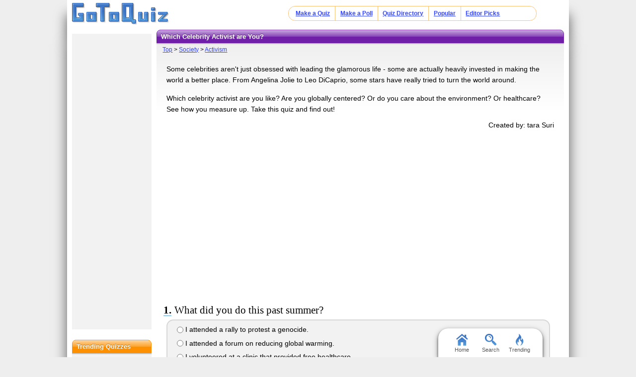

--- FILE ---
content_type: text/html; charset=UTF-8
request_url: https://www.gotoquiz.com/which_celebrity_activist_are_you
body_size: 7184
content:
<!DOCTYPE HTML>
<html lang="en" class="noRem"><head>
<meta charset="utf-8" /><title>Which Celebrity Activist are You?</title>
<!--[if lt IE 9]>
<script>var e=("article,aside,footer,header,nav,section,main").split(',');for(var i=0;i<e.length;i++)document.createElement(e[i]);</script>
<![endif]-->
<link rel="stylesheet" href="/css/2.4/style/standard/14-s.min.css">
<meta name="viewport" content="width=device-width,initial-scale=1,user-scalable=yes">
<link rel="icon" type="image/png" href="//www.gotoquiz.com/img/2.4/fav_c.png">
<meta property="og:image" content="https://www.gotoquiz.com/qi/which_celebrity_activist_are_you-f.jpg">
<meta name="twitter:image" content="https://www.gotoquiz.com/qi/which_celebrity_activist_are_you-f.jpg">
<link rel="canonical" href="https://www.gotoquiz.com/which_celebrity_activist_are_you">
<meta name="theme-color" content="#3D76C7">
</head><body id="qQuiz" class="typeMulti">

<header role="banner"><div id="topInner">
<a id="logoLink" href="/" title="Home"><img alt="Logo" id="logo" src="/img/2.4/logo_c2.png" data-h="/img/2.4/logo-hdpi4_c.png"></a><input type="checkbox" id="navbar-checkbox">
<nav><ul id="topLinks"><li><a href="/create.html">Make a Quiz</a><li><a href="/poll/maker/design-poll.html">Make a Poll</a><li><a href="/i">Quiz Directory</a><li><a href="/top-quizzes.html">Popular</a><li><a href="/editors-picks/">Editor Picks</a></ul><label for="navbar-checkbox" id="navbar-handle"></label></nav>
</div></header>

<div id="mid" class="mid2Col"><main role="main"><article class="qVersion2_1" data-quiz-key="which_celebrity_activist_are_you">
	  <div class="section">
  	    <h1>Which Celebrity Activist are You?</h1>
        
        <aside class="subHead">
<div class="crumbs"><a href="/i">Top</a> &gt; <a href="/i/society">Society</a> &gt; <a href="/i/society/activism">Activism</a></div>
<ul id="xtraLinks"></ul></aside>
        <p>Some celebrities aren't just obsessed with leading the glamorous life - some are actually heavily invested in making the world a better place. From Angelina Jolie to Leo DiCaprio, some stars have really tried to turn the world around. </p>
        <p>Which celebrity activist are you like? Are you globally centered? Or do you care about the environment? Or healthcare? See how you measure up. Take this quiz and find out!</p>

        <div id="quizby">
Created by: tara Suri		</div>
        
<div class="eevee">
<script async src="//pagead2.googlesyndication.com/pagead/js/adsbygoogle.js"></script>
<!-- GoToQuiz Responsive Std. -->
<ins class="adsbygoogle" 
style="display:block" 
data-ad-client="ca-pub-7795630243408100" 
data-ad-slot="4453313865" 
data-ad-format="auto" 
data-full-width-responsive="false"></ins>
<script>
(adsbygoogle = window.adsbygoogle || []).push({});
</script>
</div>
        
      </div>


      <form id="qForm" action="results/which_celebrity_activist_are_you" method="post">
<ol id="quizQues" class="questions stdSuppress">
<li><strong>What did you do this past summer?</strong><ul><li><label><input type="radio" name="q3" value="1"> I attended a rally to protest a genocide.</label><li><label><input type="radio" name="q3" value="2"> I attended a forum on reducing global warming.</label><li><label><input type="radio" name="q3" value="3"> I volunteered at a clinic that provided free healthcare.</label><li><label><input type="radio" name="q3" value="4"> I sat at home and watched TV.</label></ul>
<li><strong>Which issue do you care most about?</strong><ul><li><label><input type="radio" name="q4" value="1"> Saving up to a buy a wide screen television... for my bathroom.</label><li><label><input type="radio" name="q4" value="2"> Providing all children with access to a proper education.</label><li><label><input type="radio" name="q4" value="3"> Finding a cure for cancer.</label><li><label><input type="radio" name="q4" value="4"> Reducing waste and promoting conservation.</label></ul>
<li><strong>You're at your school's activity fair. You immediately check out:</strong><ul><li><label><input type="radio" name="q5" value="1"> The Amnesty International Club</label><li><label><input type="radio" name="q5" value="2"> You decide to leave school early to go shopping!</label><li><label><input type="radio" name="q5" value="3"> The Red Cross Youth Group</label><li><label><input type="radio" name="q5" value="4"> The Environmental Club</label></ul>
<li><strong>If you could donate to the charity of your choice, you would use it..</strong><ul><li><label><input type="radio" name="q6" value="1"> to help purchase basic necessities for refugees</label><li><label><input type="radio" name="q6" value="2"> to plant trees to combat deforestation in rainforests.</label><li><label><input type="radio" name="q6" value="3"> to buy bed nets to prevent the spread of malaria.</label><li><label><input type="radio" name="q6" value="4"> charity begins at home - I'd buy myself a nice pair of new shoes.</label></ul>
<li><strong>It's a Saturday night and you and your friends decide to go to a movie. Which one do you choose?</strong><ul><li><label><input type="radio" name="q7" value="1"> Sicko</label><li><label><input type="radio" name="q7" value="2"> An Inconvenient Truth</label><li><label><input type="radio" name="q7" value="3"> Whatever's playing, I don't really care</label><li><label><input type="radio" name="q7" value="4"> Darfur Now</label></ul>
<li><strong>Your parents want to take you on a vacation. You ask to go...</strong><ul><li><label><input type="radio" name="q8" value="1"> travel to the Galapagos to learn about aquatic life.</label><li><label><input type="radio" name="q8" value="2"> chill in Florida.</label><li><label><input type="radio" name="q8" value="3"> help a clinic in Nepal provide free cataract surgeries.</label><li><label><input type="radio" name="q8" value="4"> visit Ghana to teach students English.</label></ul>
<li><strong>The Student Council is deciding on the yearly fundraise. You suggest</strong><ul><li><label><input type="radio" name="q9" value="1"> they host a dinner party to help feed impoverished children.</label><li><label><input type="radio" name="q9" value="2"> they have a "green" school concert to raise awareness about conservation.</label><li><label><input type="radio" name="q9" value="3"> they hold a walk to raise funds for a cure.</label><li><label><input type="radio" name="q9" value="4"> why do I care what the student council does?</label></ul>
<li><strong>Which of the following quotes is most meaningful to you?</strong><ul><li><label><input type="radio" name="q10" value="1"> "Poverty is the worst form of violence." -Mahatma Gandhi</label><li><label><input type="radio" name="q10" value="2"> "When man is happy, he is in harmony with himself and his environment." -Oscar Wilde</label><li><label><input type="radio" name="q10" value="3"> "The greatest wealth is health." -Virgil</label><li><label><input type="radio" name="q10" value="4"> "Diamonds are a girl's best friend." - Marilyn Monroe</label></ul>
<li><strong>Your teacher is planning a class field trip. You ask to:</strong><ul><li><label><input type="radio" name="q11" value="1"> visit a hospital to cheer up sick children.</label><li><label><input type="radio" name="q11" value="2"> go shopping!</label><li><label><input type="radio" name="q11" value="3"> spend the day at a soup kitchen.</label><li><label><input type="radio" name="q11" value="4"> clean up the local park.</label></ul>
<li><strong>Your ideal internship would consist of:</strong><ul><li><label><input type="radio" name="q12" value="1"> helping filmmakers create a documentary about the destruction of wildlife.</label><li><label><input type="radio" name="q12" value="2"> volunteering at the UN.</label><li><label><input type="radio" name="q12" value="3"> volunteering at a local hospital.</label><li><label><input type="radio" name="q12" value="4"> internship? no thanks.</label></ul>
</ol>
<input type="hidden" name="qcount" value="12">        <input type="hidden" name="js" value="0" id="jsField">
        <div id="qBtnBox">
          <button id="qBtn" type="submit"><span>Submit Answers</span></button>
		</div>
      </form>
</article>
    <div class="section">
	  <p><strong>Remember to rate this quiz on the next page!</strong><br>
      Rating helps us to know which quizzes are good and which are bad.</p>
    
<div class="box recLinks"><h3>Related Quizzes:</h3><ul class="bltList">
<li><a href="/which_celebrity_are_you_most_like">Which Celebrity Are You Most Like?</a> by Rachel
<li><a href="/your_celebrity_iq">Your Celebrity IQ</a> by Lucy
<li><a href="/celebrities_kids">Celebrities kids</a> by Beth
<li><a href="/how_well_do_you_know_celebrities">How well do you know celebrities?</a> by Josefine
<li><a href="/which_cbb5_celebrity_are_you">Which CBB5 Celebrity are you?</a> by Suze
</ul></div>
      <p>What is GotoQuiz? A better kind of quiz site: no pop-ups, no registration requirements, just high-quality quizzes 
		that you can create and share on your social network. Have a look around and see what we're about.</p>
<p>Quiz topic: <b>Which Celebrity Activist am I?</b>  </p>    </div>
</main><div id="leftCol" class="sideCol"><div class="sideBox"><div class="chespin">
<!-- GoToQuiz Responsive Std. -->
<ins class="adsbygoogle" 
style="display:block" 
data-ad-client="ca-pub-7795630243408100" 
data-ad-slot="4453313865" 
data-ad-format="auto" 
data-full-width-responsive="false"></ins>
<script>
(adsbygoogle = window.adsbygoogle || []).push({});
</script>
</div>
</div>
<div class="sideBox"><h2>Trending Quizzes</h2><ul class="bltList trending"><li><a href="/are_you_a_seme_or_an_uke_4">Are you a seme or an uke?</a><li><a href="/would_i_smash_or_pass_u">Would I smash or pass u</a><li><a href="/are_you_a_seme_or_an_uke_3">Are you a seme or an uke?</a><li><a href="/what_kind_of_seme_uke_are_you">What Kind of Seme/Uke are you?</a></ul></div>
<div class="card sideBox"><h2>Quiz Tags</h2><p>Find related quizzes under the following tag:</p>            <a class="sideTag" href="/tag/celebrities">
                <img srcset="/img/tag/slant/celebrities-160px.png 160w,/img/tag/slant/celebrities-320px.png 320w" sizes="160px" src="/img/tag/slant/celebrities-160px.png" alt="More Celebrities content" class="sideTagImg" loading="lazy">                <span class="sideTagText">Celebrities</span>
            </a>
</div><div class="sideBox"><h2>Special Feature</h2><div class="qCol"><a href="/special/when_will_i_die.html" title="Try our lifespan calculator"><img src="/img/2.4/lifespan_c.png" alt="" loading="lazy" style="aspect-ratio:7/4"></a><p>A GoToQuiz original that answers the question, "<a href="/special/when_will_i_die.html">when will I die?</a>" Uses real statistical data.</p></div></div><div class="sideBox"><h2>Give Feedback</h2><p>If you notice any glitches or visual bugs while browsing GoToQuiz, please <a href="#" class="repBugs gtqFeedback" data-sc="2.0">report them!</a> Your feedback is helpful!</p></div></div></div><footer>
  <div id="footInner">
<ul>      <li><a href="/terms.html">Terms &amp; Conditions</a>
      <li><a href="/privacy.html">Privacy Policy</a>
      <li><a href="/contact.html">Contact</a>
      <li><a href="/help/faq.html">FAQ &amp; Attributions</a>
</ul>    
  </div>
</footer>
<div id="floatBar"><div id="floatBarDisp"><a href="/" id="fbarHome" class="fbarA"><div class="fbarIc"></div>Home</a><a href="#" id="fbarSearch" class="fbarA"><div class="fbarIc"></div>Search</a><a href="/trending.html" id="fbarTrend" class="fbarA"><div class="fbarIc"></div>Trending</a></div></div><script>!function(e,n,t){var un="undefined",mo="modernizr";function o(e,n){return typeof e===n}function r(){var e,n,t,r,i,s,l;for(var a in x){if(e=[],n=x[a],n.name&&(e.push(n.name.toLowerCase()),n.options&&n.options.aliases&&n.options.aliases.length))for(t=0;t<n.options.aliases.length;t++)e.push(n.options.aliases[t].toLowerCase());for(r=o(n.fn,"function")?n.fn():n.fn,i=0;i<e.length;i++)s=e[i],l=s.split("."),1===l.length?Modernizr[l[0]]=r:(!Modernizr[l[0]]||Modernizr[l[0]]instanceof Boolean||(Modernizr[l[0]]=new Boolean(Modernizr[l[0]])),Modernizr[l[0]][l[1]]=r),_.push((r?"":"no-")+l.join("-"))}}function i(e){var n=b.className,t=Modernizr._config.classPrefix||"";if(S&&(n=n.baseVal),Modernizr._config.enableJSClass){var o=new RegExp("(^|\s)"+t+"no-js(\s|$)");n=n.replace(o,"$1"+t+"js$2")}Modernizr._config.enableClasses&&(n+=" "+t+e.join(" "+t),S?b.className.baseVal=n:b.className=n)}function s(e,n){if("object"==typeof e)for(var t in e)C(e,t)&&s(t,e[t]);else{e=e.toLowerCase();var o=e.split("."),r=Modernizr[o[0]];if(2==o.length&&(r=r[o[1]]),un!=typeof r)return Modernizr;n="function"==typeof n?n():n,1==o.length?Modernizr[o[0]]=n:(!Modernizr[o[0]]||Modernizr[o[0]]instanceof Boolean||(Modernizr[o[0]]=new Boolean(Modernizr[o[0]])),Modernizr[o[0]][o[1]]=n),i([(n&&0!=n?"":"no-")+o.join("-")]),Modernizr._trigger(e,n)}return Modernizr}function l(e,n){return!!~(""+e).indexOf(n)}function a(){return"function"!=typeof n.createElement?n.createElement(arguments[0]):S?n.createElementNS.call(n,"http://www.w3.org/2000/svg",arguments[0]):n.createElement.apply(n,arguments)}function f(e){return e.replace(/([a-z])-([a-z])/g,function(e,n,t){return n+t.toUpperCase()}).replace(/^-/,"")}function u(e,n){return function(){return e.apply(n,arguments)}}function d(e,n,t){var r;for(var i in e)if(e[i]in n)return t===!1?e[i]:(r=n[e[i]],o(r,"function")?u(r,t||n):r);return!1}function c(e){return e.replace(/([A-Z])/g,function(e,n){return"-"+n.toLowerCase()}).replace(/^ms-/,"-ms-")}function p(){var e=n.body;return e||(e=a(S?"svg":"body"),e.fake=!0),e}function h(e,t,o,r){var i,s,l,f,u=mo,d=a("div"),c=p();if(parseInt(o,10))for(;o--;)l=a("div"),l.id=r?r[o]:u+(o+1),d.appendChild(l);return i=a("style"),i.type="text/css",i.id="s"+u,(c.fake?c:d).appendChild(i),c.appendChild(d),i.styleSheet?i.styleSheet.cssText=e:i.appendChild(n.createTextNode(e)),d.id=u,c.fake&&(c.style.background="",c.style.overflow="hidden",f=b.style.overflow,b.style.overflow="hidden",b.appendChild(c)),s=t(d,e),c.fake?(c.parentNode.removeChild(c),b.style.overflow=f,b.offsetHeight):d.parentNode.removeChild(d),!!s}function m(n,o){var r=n.length;if("CSS"in e&&"supports"in e.CSS){for(;r--;)if(e.CSS.supports(c(n[r]),o))return!0;return!1}if("CSSSupportsRule"in e){for(var i=[];r--;)i.push("("+c(n[r])+":"+o+")");return i=i.join(" or "),h("@supports ("+i+") { #"+mo+" { position: absolute; } }",function(e){return"absolute"==getComputedStyle(e,null).position})}return t}function g(e,n,r,i){function s(){d&&(delete z.style,delete z.modElem)}if(i=o(i,un)?!1:i,!o(r,un)){var u=m(e,r);if(!o(u,un))return u}for(var d,c,p,h,g,v=[mo,"tspan"];!z.style;)d=!0,z.modElem=a(v.shift()),z.style=z.modElem.style;for(p=e.length,c=0;p>c;c++)if(h=e[c],g=z.style[h],l(h,"-")&&(h=f(h)),z.style[h]!==t){if(i||o(r,un))return s(),"pfx"==n?h:!0;try{z.style[h]=r}catch(y){}if(z.style[h]!=g)return s(),"pfx"==n?h:!0}return s(),!1}function v(e,n,t,r,i){var s=e.charAt(0).toUpperCase()+e.slice(1),l=(e+" "+P.join(s+" ")+s).split(" ");return o(n,"string")||o(n,un)?g(l,n,r,i):(l=(e+" "+E.join(s+" ")+s).split(" "),d(l,n,t))}function y(e,n,o){return v(e,t,t,n,o)}var _=[],x=[],w={_version:"3",_config:{classPrefix:"",enableClasses:!0,enableJSClass:!0,usePrefixes:!0},_q:[],on:function(e,n){var t=this;setTimeout(function(){n(t[e])},0)},addTest:function(e,n,t){x.push({name:e,fn:n,options:t})},addAsyncTest:function(e){x.push({name:null,fn:e})}},Modernizr=function(){};Modernizr.prototype=w,Modernizr=new Modernizr;var C,b=n.documentElement,S="svg"===b.nodeName.toLowerCase();!function(){var e={}.hasOwnProperty;C=o(e,un)||o(e.call,un)?function(e,n){return n in e&&o(e.constructor.prototype[n],un)}:function(n,t){return e.call(n,t)}}(),w._l={},w.on=function(e,n){this._l[e]||(this._l[e]=[]),this._l[e].push(n),Modernizr.hasOwnProperty(e)&&setTimeout(function(){Modernizr._trigger(e,Modernizr[e])},0)},w._trigger=function(e,n){if(this._l[e]){var t=this._l[e];setTimeout(function(){var e,o;for(e=0;e<t.length;e++)(o=t[e])(n)},0),delete this._l[e]}},Modernizr._q.push(function(){w.addTest=s});var T="Moz O ms Webkit",P=w._config.usePrefixes?T.split(" "):[];w._cssomPrefixes=P;var E=w._config.usePrefixes?T.toLowerCase().split(" "):[];w._domPrefixes=E;var j={elem:a(mo)};Modernizr._q.push(function(){delete j.elem});var z={style:j.elem.style};Modernizr._q.unshift(function(){delete z.style}),w.testAllProps=v,w.testAllProps=y,Modernizr.addTest("flexbox",y("flexBasis","1px",!0)),Modernizr.addTest("flexboxlegacy",y("boxDirection","reverse",!0)),Modernizr.addTest("flexboxtweener",y("flexAlign","end",!0)),Modernizr.addTest("flexwrap",y("flexWrap","wrap",!0)),r(),i(_),delete w.addTest,delete w.addAsyncTest;for(var N=0;N<Modernizr._q.length;N++)Modernizr._q[N]();e.Modernizr=Modernizr}(window,document);document.documentElement.className = document.documentElement.className.replace(/(?:^|\s)no-flexany(?!\S)/,'');Modernizr.addTest("flexany", (Modernizr.flexbox || Modernizr.flexboxtweener || Modernizr.flexboxlegacy));</script><!--[if lt IE 9]>
<script src="/js/jquery.oldie3.js"></script>
<![endif]-->  
<!--[if gte IE 9]><!-->  
<script src="//ajax.googleapis.com/ajax/libs/jquery/2.2.3/jquery.min.js"></script>
<script>if(typeof window.jQuery=='undefined')document.write(unescape('%3Cscript src="/js/jquery-2.2.3.min.js"%3E%3C/script%3E'));</script>
<!--<![endif]-->  
<script src="/js/cache/40-quiz24.js"></script><script>$("input[name='q8']").prefetch({imgPre:['/img/2.5/social-7_c.svg'],cssPre:['/css/2.4/style/standard/14-sr.min.css']});
</script><script>window.gtqQuizData = {"quizKey":"which_celebrity_activist_are_you","shortKey":"O4AOx","url":"https:\/\/www.gotoquiz.com\/which_celebrity_activist_are_you","title":"Which Celebrity Activist are You?","image":"https:\/\/www.gotoquiz.com\/qi\/which_celebrity_activist_are_you-[type].jpg","pageCode":"quiz","styleCode":"2.0","tags":"Quiz,Activism","preview":false};
$(document).trigger('quiz:dataLoaded', window.gtqQuizData);</script><script type="application/ld+json">{"@context":"http:\/\/schema.org","@type":"BreadcrumbList","itemListElement":[{"@type":"ListItem","position":1,"item":{"@id":"https:\/\/www.gotoquiz.com\/i","name":"Quizzes"}},{"@type":"ListItem","position":2,"item":{"@id":"https:\/\/www.gotoquiz.com\/i\/society","name":"Society"}},{"@type":"ListItem","position":3,"item":{"@id":"https:\/\/www.gotoquiz.com\/i\/society\/activism","name":"Activism"}}]}</script><script>
var _gaq=[];
_gaq.push(['_setAccount','UA-628020-1']);
_gaq.push(['_trackPageview']);
(function(d,t){
var ga=d.createElement(t),s=d.getElementsByTagName(t)[0];
ga.src=('https:'==document.location.protocol?'https://ssl':'http://www')+'.google-analytics.com/ga.js';
s.parentNode.insertBefore(ga,s);
})(document,'script');
</script>
</body></html><!-- Time: 37.8ms -->

--- FILE ---
content_type: text/html; charset=utf-8
request_url: https://www.google.com/recaptcha/api2/aframe
body_size: 266
content:
<!DOCTYPE HTML><html><head><meta http-equiv="content-type" content="text/html; charset=UTF-8"></head><body><script nonce="SGzG6Tvh-utDShoFqzhchA">/** Anti-fraud and anti-abuse applications only. See google.com/recaptcha */ try{var clients={'sodar':'https://pagead2.googlesyndication.com/pagead/sodar?'};window.addEventListener("message",function(a){try{if(a.source===window.parent){var b=JSON.parse(a.data);var c=clients[b['id']];if(c){var d=document.createElement('img');d.src=c+b['params']+'&rc='+(localStorage.getItem("rc::a")?sessionStorage.getItem("rc::b"):"");window.document.body.appendChild(d);sessionStorage.setItem("rc::e",parseInt(sessionStorage.getItem("rc::e")||0)+1);localStorage.setItem("rc::h",'1768787473645');}}}catch(b){}});window.parent.postMessage("_grecaptcha_ready", "*");}catch(b){}</script></body></html>